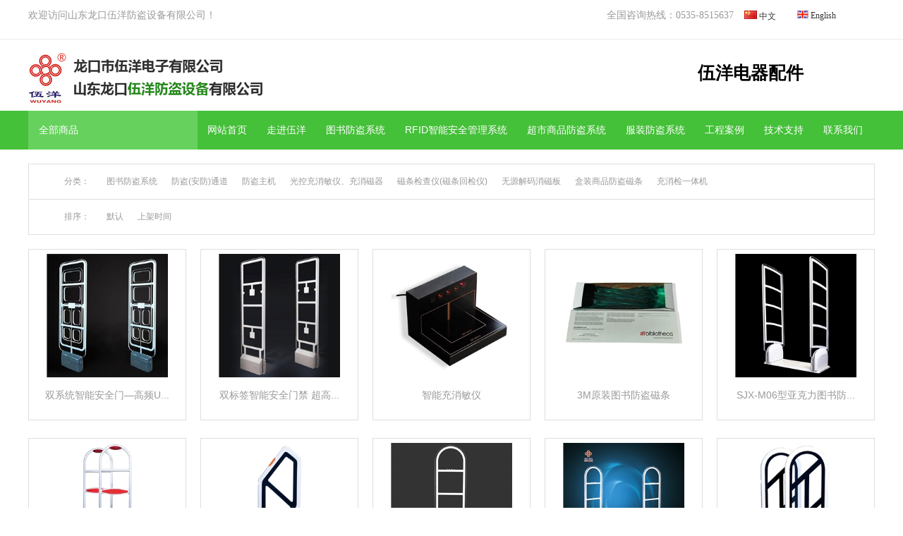

--- FILE ---
content_type: text/html; charset=utf-8
request_url: http://www.sd-wuyang.com/product_181.html
body_size: 11100
content:

<!DOCTYPE html>
<html lang="zh-cn">
<head>
<meta charset="UTF-8">
<meta http-equiv="X-UA-Compatible" content="ie=edge">
<meta name="description" content='图书防盗系统内容由龙口市伍洋电子有限公司提供，欲了解更多图书防盗仪、智能门禁系统、RFID智能安全管理系统的服务内容，欢迎来电咨询。' />
<meta name="keywords" content='图书防盗系统,龙口市伍洋电子有限公司' />
<title>图书防盗系统-龙口市伍洋电子有限公司</title>
<link rel="alternate" media="only screen and(max-width: 640px)" href="http://m.sd-wuyang.com/product_181.html" />
<script src="/mfile/tz/check_phone.js" type="text/javascript"></script>
<link href="/mfile/tz/model.css" rel="stylesheet" type="text/css" />
<link href="/mfile/tz/animate.css" rel="stylesheet" type="text/css" />
<style id="css" type="text/css" rel="stylesheet">

body{}#mOuterBox{}#mBody1,#dBody1{background-position: 0% 0%;}#mBody2,#dBody2{background-position: 0% 0%;}</style>
</head>
<body><div id="mBody1">
<div id="mBody2">
<div id="mOuterBox">
<div id="mTop" class="ct" style="overflow: hidden;">
<div id="mTopMiddle" class="ct" style="margin: 0px auto;">
<div class="ct" style="border-bottom: 1px solid rgb(237, 237, 237);" id="tmf0"><div class="ct" style="margin-left: auto; margin-right: auto; width: 1200px;" id="tmf1"><div style="width: auto;" class="ct_box" id="tmf2">         <div class="ct" style="float: left; width: 1000px;" id="tmf3"><div class="mf" style="margin-top: 13px;" id="tmf4"><div id="_ctl0__ctl0_box" class="box7"><style>
.ziti{
font-size:14px;
color:#999;
font-family:'微软雅黑';
}
</style>
<div class="ziti">
	<span style="float:left;">欢迎访问山东龙口伍洋防盗设备有限公司！</span> <span style="float:right;">全国咨询热线：0535-8515637 </span> 
</div></div>
</div></div>         <div class="ct" style="float: left; width: 200px;" id="tmf5"><div class="mf" id="tmf6"><div id="_ctl0__ctl1_box" class="box7"><style>
.yuyanselect{width:170px;margin:0 auto;margin-top:15px}
.yuyanselect ul{width:180px;}
.yuyanselect ul li{width:75px;float:left;height:40px;list-style:none}
.yuyanselect ul li a{font-family:微软雅黑;font-size：14px;text-decoration:none;}
.yuyanselect ul li a:link{color:#333;text-decoration:none;}
.yuyanselect ul li a:visited{color:#333;text-decoration:none;}
.yuyanselect ul li a:hover{color:#333;text-decoration:none;}
</style>
<div class="yuyanselect">
	<ul>
		<li>
			<img src="/uFile/67178/image/2017815153031422.jpg" alt="" />&nbsp;<a href="/">中文</a> 
		</li>
		<li>
			<img src="/uFile/67178/image/2017815153113259.jpg" alt="" />&nbsp;<a href="/en/index.html">English</a> 
		</li>
	</ul>
</div></div>
</div></div>         <div style="clear:both"></div>         </div></div></div><div class="ct" style="margin-left: auto; margin-right: auto; width: 1200px;" id="tmf7"><div class="mf" style="float: left; margin-top: 12px; width: 600px;" id="tmf8"><div id="_ctl0__ctl2_box" class="box2_1"><p><img alt="" src="/uFile/67178/image/2017814133037301.jpg"></p></div>
<script src="/mfile/tz/check_phone.js" type="text/javascript"></script></div><div class="mf" style="float: right; width: 352px;" id="tmf9"><div id="_ctl0__ctl3_box" class="box7"><style>
.yuyan{font-size:25px;color:#000;height:95px;text-align:center}
.yuyan a:link{text-decoration:none;color:#000;font-size:25px;line-height:95px;font-weight:bold}
.yuyan a:visited{text-decoration:none;color:#000;font-size:30px;line-height:95px;font-weight:bold}
</style>
<div class="yuyan">
	<a href="http://wyelecparts.com/" target="_blank">伍洋电器配件</a> 
</div></div>
</div></div><div class="ct" style="background-color: rgb(69, 192, 57); height: 55px;" id="tmf10"><div class="ct" style="width: 1200px; margin-left: auto; margin-right: auto;" id="tmf11"><div class="mf" id="tmf12">
<style name="diy">


.box859_-4137 { font: 12px/1.5 'Microsoft Yahei', Arial; color: #333; position: absolute; height: 40px; }
.box859_-4137 * { margin: 0; padding: 0; box-sizing: border-box; }
.box859_-4137 a { color: inherit; text-decoration: none; outline: none; }
.box859_-4137 ul,
.box859_-4137 li,
.box859_-4137 ol { list-style: none; }
.box859_-4137 .clearfix { zoom: 1; }
.box859_-4137 .clearfix:after { content: ""; height: 0; display: block; clear: both; visibility: hidden; }
.box859_-4137 .naver-main { position: relative; height: 40px; z-index: 520; }
.box859_-4137 .naver { position: absolute; left: 240px; top: 0; width: 960px; }
.box859_-4137 .naver .naver-list li { float: left; }
.box859_-4137 .naver .naver-list li a { display: block; height: 55px; line-height: 55px; padding: 0 14px; color: #fff; white-space: nowrap; text-align: center; font-size: 14px; -webkit-transition: all 0.3s ease-in-out 0s; -moz-transition: all 0.3s ease-in-out 0s; transition: all 0.3s ease-in-out 0s; }
.box859_-4137 .naver .naver-list li a:hover { background:#66d15c; color:#fff;}
.box859_-4137 .category { position: absolute; left: 0; top: 0; width: 240px; height: 40px; }
.box859_-4137 .category .title { height: 55px; line-height: 55px; background: #66d15c; padding-left: 15px; color: #fff; font-weight: normal; font-size: 14px; }
.box859_-4137 .category-list { position: relative; height: 570px; background-color: rgba(255,255,255,1); background-color: #4c4c4c \9; }
.box859_-4137 .category-item { vertical-align: top; height: 64px; }
.box859_-4137 .category-item .category-info { padding: 10px 16px; }
.box859_-4137 .category-item .category-info h3 { overflow: hidden; text-overflow: ellipsis; white-space: nowrap; padding-bottom: 2px; }
.box859_-4137 .category-item .category-info h3 a { color: #333; }
.box859_-4137 .category-item .category-info h3 a:hover { color:#f48f01 }
.box859_-4137 .category-item .category-info > a { color: #bbb; margin-right: 8px; font-size: 14px; }
.box859_-4137 .category-item .category-info > a:hover{color:#f48f01 ; margin-right: 8px; font-size: 14px; }
.box859_-4137 .category-item .z-sel,
.box859_-4137 .category-item .category-info:hover { background-color: #3d3d3d \9; }
.box859_-4137 .category-item:hover .category-panels { display: block; }
.box859_-4137 .category-panels { display: none; position: absolute; left: 240px; top: 0; width: 440px; height:570px; background-color: #f7f7f7; z-index: 999; }
.box859_-4137 .subcate-list { overflow: hidden; text-overflow: ellipsis; white-space: nowrap; padding-top: 14px; }
.box859_-4137 .subcate-list a { display: block; padding-left: 30px; line-height: 42px; font-size: 14px; color: #333; }
.box859_-4137 .subcate-list a:hover { background: #EEE; color:#f48f01; }

/*==显示效果==*/
.box859_-4137 .category .b{ display: none;}
.box859_-4137 .category:hover .b{ display: block;}

</style><div id="_ctl0__ctl4_box" class="box859_-4137">
    <script type="text/javascript" src="/mfile/tz/jquery.js"></script>
    <div class="naver-main clearfix">
        <div class="naver">
            <ul class="naver-list clearfix">
                
                        <li ><a href="/"
                            target="_self">
                            网站首页</a> </li>
                    
                        <li ><a href="show_234.html"
                            target="_self">
                            走进伍洋</a> </li>
                    
                        <li ><a href="product_181.html"
                            target="_self">
                            图书防盗系统</a> </li>
                    
                        <li ><a href="product_182.html"
                            target="_self">
                            RFID智能安全管理系统</a> </li>
                    
                        <li ><a href="product_198.html"
                            target="_self">
                            超市商品防盗系统</a> </li>
                    
                        <li ><a href="product_202.html"
                            target="_self">
                            服装防盗系统</a> </li>
                    
                        <li ><a href="image_347.html"
                            target="_self">
                            工程案例</a> </li>
                    
                        <li ><a href="down_340.html"
                            target="_self">
                            技术支持</a> </li>
                    
                        <li ><a href="show_190.html"
                            target="_self">
                            联系我们</a> </li>
                    
            </ul>
        </div>
        <div class="category">
            <div class="h">
                <h2 class="title">
                   全部商品</h2>
            </div>
            <div class="b">
                <ol class="category-list">
                    
                            
                                    <li class="category-item ">
                                        <div class="category-info">
                                            <h3>
                                                <a href="fenlei.html"
                                                    title="按行业选择产品" target="_self"><span>
                                                        按行业选择产品</span> </a>
                                            </h3>
                                            
                                                    <a href="fenlei.html" target="_self">
                                                        <span>
                                                            图书馆可选</span> </a>
                                                
                                        </div>
                                        <div class="category-panels">
                                            <ul class="subcate-list">
                                                
                                                        <li class="subcate-item"><a href="fenlei.html" target="_self">
                                                            <span>
                                                                图书馆可选</span> </a></li>
                                                    
                                                        <li class="subcate-item"><a href="fenlei.html" target="_self">
                                                            <span>
                                                                超市用可选</span> </a></li>
                                                    
                                                        <li class="subcate-item"><a href="fenlei.html" target="_self">
                                                            <span>
                                                                药店/化妆品用可选</span> </a></li>
                                                    
                                                        <li class="subcate-item"><a href="fenlei.html" target="_self">
                                                            <span>
                                                                服装用可选</span> </a></li>
                                                    
                                            </ul>
                                        </div>
                                    </li>
                                
                                    <li class="category-item ">
                                        <div class="category-info">
                                            <h3>
                                                <a href="product_368.html"
                                                    title="空气消杀一体机" target="_self"><span>
                                                        空气消杀一体机</span> </a>
                                            </h3>
                                            
                                                    <a href="product_369.html" target="_self">
                                                        <span>
                                                            空气消杀一体机</span> </a>
                                                
                                        </div>
                                        <div class="category-panels">
                                            <ul class="subcate-list">
                                                
                                                        <li class="subcate-item"><a href="product_369.html" target="_self">
                                                            <span>
                                                                空气消杀一体机</span> </a></li>
                                                    
                                            </ul>
                                        </div>
                                    </li>
                                
                                    <li class="category-item ">
                                        <div class="category-info">
                                            <h3>
                                                <a href="product_181.html"
                                                    title="图书防盗系统" target="_self"><span>
                                                        图书防盗系统</span> </a>
                                            </h3>
                                            
                                                    <a href="product_303.html" target="_self">
                                                        <span>
                                                            防盗(安防)通道</span> </a>
                                                
                                        </div>
                                        <div class="category-panels">
                                            <ul class="subcate-list">
                                                
                                                        <li class="subcate-item"><a href="product_303.html" target="_self">
                                                            <span>
                                                                防盗(安防)通道</span> </a></li>
                                                    
                                                        <li class="subcate-item"><a href="product_181.html" target="_self">
                                                            <span>
                                                                防盗主机</span> </a></li>
                                                    
                                                        <li class="subcate-item"><a href="product_305.html" target="_self">
                                                            <span>
                                                                光控充消敏仪、充消磁器</span> </a></li>
                                                    
                                                        <li class="subcate-item"><a href="product_306.html" target="_self">
                                                            <span>
                                                                磁条检查仪(磁条回检仪)</span> </a></li>
                                                    
                                                        <li class="subcate-item"><a href="product_307.html" target="_self">
                                                            <span>
                                                                无源解码消磁板</span> </a></li>
                                                    
                                                        <li class="subcate-item"><a href="product_308.html" target="_self">
                                                            <span>
                                                                盒装商品防盗磁条</span> </a></li>
                                                    
                                                        <li class="subcate-item"><a href="product_309.html" target="_self">
                                                            <span>
                                                                充消检一体机</span> </a></li>
                                                    
                                            </ul>
                                        </div>
                                    </li>
                                
                                    <li class="category-item ">
                                        <div class="category-info">
                                            <h3>
                                                <a href="product_182.html"
                                                    title="RFID智能安全管理系统" target="_self"><span>
                                                        RFID智能安全管理系统</span> </a>
                                            </h3>
                                            
                                                    <a href="product_310.html" target="_self">
                                                        <span>
                                                            智能管理系统图书馆自动化管理</span> </a>
                                                
                                        </div>
                                        <div class="category-panels">
                                            <ul class="subcate-list">
                                                
                                                        <li class="subcate-item"><a href="product_310.html" target="_self">
                                                            <span>
                                                                智能管理系统图书馆自动化管理</span> </a></li>
                                                    
                                                        <li class="subcate-item"><a href="product_311.html" target="_self">
                                                            <span>
                                                                超高频防盗门禁、智能物联防盗安全系统</span> </a></li>
                                                    
                                                        <li class="subcate-item"><a href="product_312.html" target="_self">
                                                            <span>
                                                                超高频防盗门禁、进出物资 自动化管理系统</span> </a></li>
                                                    
                                                        <li class="subcate-item"><a href="product_313.html" target="_self">
                                                            <span>
                                                                RFID软标签</span> </a></li>
                                                    
                                                        <li class="subcate-item"><a href="product_314.html" target="_self">
                                                            <span>
                                                                超高频抗金属电子标签</span> </a></li>
                                                    
                                                        <li class="subcate-item"><a href="product_315.html" target="_self">
                                                            <span>
                                                                超高频安卓手持读卡器</span> </a></li>
                                                    
                                                        <li class="subcate-item"><a href="product_348.html" target="_self">
                                                            <span>
                                                                桌面式发卡器</span> </a></li>
                                                    
                                            </ul>
                                        </div>
                                    </li>
                                
                                    <li class="category-item ">
                                        <div class="category-info">
                                            <h3>
                                                <a href="product_198.html"
                                                    title="超市商品防盗系统" target="_self"><span>
                                                        超市商品防盗系统</span> </a>
                                            </h3>
                                            
                                                    <a href="product_316.html" target="_self">
                                                        <span>
                                                            声磁解码器</span> </a>
                                                
                                        </div>
                                        <div class="category-panels">
                                            <ul class="subcate-list">
                                                
                                                        <li class="subcate-item"><a href="product_316.html" target="_self">
                                                            <span>
                                                                声磁解码器</span> </a></li>
                                                    
                                                        <li class="subcate-item"><a href="product_317.html" target="_self">
                                                            <span>
                                                                声磁防盗系统、服装防盗系统</span> </a></li>
                                                    
                                                        <li class="subcate-item"><a href="product_318.html" target="_self">
                                                            <span>
                                                                亚克力声磁防盗系统、超市防盗系统</span> </a></li>
                                                    
                                                        <li class="subcate-item"><a href="product_319.html" target="_self">
                                                            <span>
                                                                声磁软标签</span> </a></li>
                                                    
                                                        <li class="subcate-item"><a href="product_320.html" target="_self">
                                                            <span>
                                                                声磁防盗扣、超市防盗磁扣、服装防盗硬标签</span> </a></li>
                                                    
                                                        <li class="subcate-item"><a href="product_321.html" target="_self">
                                                            <span>
                                                                奶粉扣</span> </a></li>
                                                    
                                                        <li class="subcate-item"><a href="product_322.html" target="_self">
                                                            <span>
                                                                酒瓶扣</span> </a></li>
                                                    
                                            </ul>
                                        </div>
                                    </li>
                                
                                    <li class="category-item ">
                                        <div class="category-info">
                                            <h3>
                                                <a href="product_202.html"
                                                    title="服装防盗系统" target="_self"><span>
                                                        服装防盗系统</span> </a>
                                            </h3>
                                            
                                                    <a href="product_323.html" target="_self">
                                                        <span>
                                                            射频解码器、开锁器</span> </a>
                                                
                                        </div>
                                        <div class="category-panels">
                                            <ul class="subcate-list">
                                                
                                                        <li class="subcate-item"><a href="product_323.html" target="_self">
                                                            <span>
                                                                射频解码器、开锁器</span> </a></li>
                                                    
                                                        <li class="subcate-item"><a href="product_324.html" target="_self">
                                                            <span>
                                                                射频防盗门</span> </a></li>
                                                    
                                                        <li class="subcate-item"><a href="product_325.html" target="_self">
                                                            <span>
                                                                射频软标签、硬标签</span> </a></li>
                                                    
                                            </ul>
                                        </div>
                                    </li>
                                
                                    <li class="category-item ">
                                        <div class="category-info">
                                            <h3>
                                                <a href="product_201.html"
                                                    title="智能行为分析系统" target="_self"><span>
                                                        智能行为分析系统</span> </a>
                                            </h3>
                                            
                                                    <a href="product_326.html" target="_self">
                                                        <span>
                                                            智能行为分析系统</span> </a>
                                                
                                        </div>
                                        <div class="category-panels">
                                            <ul class="subcate-list">
                                                
                                                        <li class="subcate-item"><a href="product_326.html" target="_self">
                                                            <span>
                                                                智能行为分析系统</span> </a></li>
                                                    
                                            </ul>
                                        </div>
                                    </li>
                                
                                    <li class="category-item ">
                                        <div class="category-info">
                                            <h3>
                                                <a href="product_200.html"
                                                    title="智能管理系统" target="_self"><span>
                                                        智能管理系统</span> </a>
                                            </h3>
                                            
                                                    <a href="product_327.html" target="_self">
                                                        <span>
                                                            RFID智能管理系统、图书馆自动化管理</span> </a>
                                                
                                        </div>
                                        <div class="category-panels">
                                            <ul class="subcate-list">
                                                
                                                        <li class="subcate-item"><a href="product_327.html" target="_self">
                                                            <span>
                                                                RFID智能管理系统、图书馆自动化管理</span> </a></li>
                                                    
                                                        <li class="subcate-item"><a href="product_328.html" target="_self">
                                                            <span>
                                                                超高频防盗门禁</span> </a></li>
                                                    
                                                        <li class="subcate-item"><a href="product_329.html" target="_self">
                                                            <span>
                                                                超高频防盗门禁、进出物资自 动化管理系统</span> </a></li>
                                                    
                                                        <li class="subcate-item"><a href="product_330.html" target="_self">
                                                            <span>
                                                                数据处理系列</span> </a></li>
                                                    
                                                        <li class="subcate-item"><a href="product_331.html" target="_self">
                                                            <span>
                                                                智能安防系列</span> </a></li>
                                                    
                                                        <li class="subcate-item"><a href="product_332.html" target="_self">
                                                            <span>
                                                                自助办证系列</span> </a></li>
                                                    
                                                        <li class="subcate-item"><a href="product_333.html" target="_self">
                                                            <span>
                                                                微图系列</span> </a></li>
                                                    
                                            </ul>
                                        </div>
                                    </li>
                                
                                    <li class="category-item ">
                                        <div class="category-info">
                                            <h3>
                                                <a href="product_184.html"
                                                    title="智能书籍杀菌机" target="_self"><span>
                                                        智能书籍杀菌机</span> </a>
                                            </h3>
                                            
                                                    <a href="product_334.html" target="_self">
                                                        <span>
                                                            智能书籍杀菌机</span> </a>
                                                
                                        </div>
                                        <div class="category-panels">
                                            <ul class="subcate-list">
                                                
                                                        <li class="subcate-item"><a href="product_334.html" target="_self">
                                                            <span>
                                                                智能书籍杀菌机</span> </a></li>
                                                    
                                            </ul>
                                        </div>
                                    </li>
                                
                                    <li class="category-item ">
                                        <div class="category-info">
                                            <h3>
                                                <a href="product_183.html"
                                                    title="金属门" target="_self"><span>
                                                        金属门</span> </a>
                                            </h3>
                                            
                                                    <a href="product_335.html" target="_self">
                                                        <span>
                                                            JSJ系列高精度安检门</span> </a>
                                                
                                        </div>
                                        <div class="category-panels">
                                            <ul class="subcate-list">
                                                
                                                        <li class="subcate-item"><a href="product_335.html" target="_self">
                                                            <span>
                                                                JSJ系列高精度安检门</span> </a></li>
                                                    
                                                        <li class="subcate-item"><a href="product_336.html" target="_self">
                                                            <span>
                                                                JSJ-通过式金属探测门</span> </a></li>
                                                    
                                                        <li class="subcate-item"><a href="product_337.html" target="_self">
                                                            <span>
                                                                JSJ-通过式金属探测门(横梁款)</span> </a></li>
                                                    
                                            </ul>
                                        </div>
                                    </li>
                                
                        
                </ol>
            </div>
        </div>
    </div>
    <script>
        $('.category-panels').hover(function () {
            $(this).siblings().addClass('z-sel');
        }, function () {
            $(this).siblings().removeClass('z-sel');
        })
    </script>
</div>
</div></div></div></div>
</div>
<div id="mMain" style="overflow: hidden;" class="ct">
<div class="ct" style="margin: 20px auto; width: 1200px;" id="mfid0"><div class="mf" id="mfid1">
<style name="diy">

.box874_-2648 { color: #999; font: 12px/1.45 'Microsoft Yahei', Arial; }
.box874_-2648 * { margin: 0; padding: 0; box-sizing: border-box; }
.box874_-2648 .fl { float: left; }
.box874_-2648 a { color: inherit; text-decoration: none; }
.box874_-2648 a:hover { color: #f48f01; }
.box874_-2648 img { max-width: 100%; height: auto; vertical-align: top; border: none; }
.box874_-2648 ul, .box874_-2648 li { list-style: none; }
.box874_-2648 ul, .box874_-2648 li:hover{color:#f48f01}
.box874_-2648 .clearfix { zoom: 1; }
.box874_-2648 .clearfix:after { content: ""; height: 0; display: block; clear: both; visibility: hidden; }
.box874_-2648 .pro-cate-attr { border: 1px solid #dedede;  }
.box874_-2648 .pro-cate-name { border-bottom: 1px solid #dedede; }
.box874_-2648 .p-title { float: left; text-align: right; width: 86px; padding-top: 16px; }
.box874_-2648 .p-default { float: left; padding: 16px 0 0 10px; }
.box874_-2648 .p-values { margin-left: 110px; padding: 10px 0; overflow: hidden; }
.box874_-2648 .p-values li { float: left; margin-right: 20px; padding: 6px 0; white-space: nowrap; }
.box874_-2648 .p-values li a { display: inline-block; color: #999; }
.box874_-2648 .p-values li a:hover { color:#f48f01; }

.box874_-2648 .channel-list { margin: 20px 0; }
.box874_-2648 .channel-list li { float: left; width:224px; height: 243px; margin-right: 20px; margin-bottom: 25px; border: 1px solid #dedede; text-align: center; padding: 6px; }
.box874_-2648 .channel-list li:nth-child(5n) { margin-right: 0; }
.box874_-2648 .channel-list .p-img { padding:0; height:175px; overflow: hidden; }
.box874_-2648 .channel-list .p-img img { height: 100%; }
.box874_-2648 .channel-list .p-name { padding-bottom: 15px; padding-top:15px; color: #999; font-size: 14px; overflow: hidden; text-overflow: ellipsis; white-space: nowrap; }
.box874_-2648 .channel-list .p-price .price { float: left; width: 120px; text-align: left; line-height: 30px; color: #888; display:none;}
.box874_-2648 .channel-list .p-price .price b { padding-left: 5px; font-size: 24px; color: #f48f01; }
.box874_-2648 .channel-list .p-price .price b i { font-size: 14px; }
.box874_-2648 .channel-list .p-price .buy { float: right; display:none; }
.box874_-2648 .channel-list .p-price .buy a { display: inline-block; width: 80px; height: 30px; line-height: 30px; text-align: center; font-size: 14px; color: #f48f01; }
.box874_-2648 .channel-list .p-price .buy a:hover { background: #f48f01; color: #fff; }
.box874_-2648 .channel-list li:hover { border-color: #f48f01; }
.box874_-2648 .page1 { text-align: center; margin: 30px 0; color: #999; font-size: 12px; }
.box874_-2648 .page1 a { display: inline-block; line-height: 24px; padding: 0 7px; margin: 0 3px; border: 1px solid #ededed; color: #999; -webkit-transition: all ease .3s; transition: all ease 0.3s; }
.box874_-2648 .page1 .page_all > span { padding: 0 3px; }
.box874_-2648 .page1 a.pagenum, .box874_-2648 .page1 a:hover { background: #f48f01; border-color: #f48f01; color: #fff; }
.box874_-2648 .page1 select { color: #666; padding-left: 3px; outline: 0; }
#sort1{ display:none;}

</style><div id="_ctl1_box" class="box874_-2648">
    <div class="box874">
        <div class="pro-cate-attr">
            <div class="pro-cate-name clearfix">
                <div class="p-title">
                    分类：
                </div>
                <div class="p-values">
                    <ul class="cate-list j-category">
                        <li class="selected"><a href="product_181.html">
                            图书防盗系统</a> </li>
                        
                                <li class=""><a href="product_303.html">
                                    防盗(安防)通道
                                </a></li>
                            
                                <li class=""><a href="product_181.html">
                                    防盗主机
                                </a></li>
                            
                                <li class=""><a href="product_305.html">
                                    光控充消敏仪、充消磁器
                                </a></li>
                            
                                <li class=""><a href="product_306.html">
                                    磁条检查仪(磁条回检仪)
                                </a></li>
                            
                                <li class=""><a href="product_307.html">
                                    无源解码消磁板
                                </a></li>
                            
                                <li class=""><a href="product_308.html">
                                    盒装商品防盗磁条
                                </a></li>
                            
                                <li class=""><a href="product_309.html">
                                    充消检一体机
                                </a></li>
                            
                    </ul>
                </div>
            </div>
            <div class="pro-cate-sort clearfix">
                <div class="p-title">
                    排序：
                </div>
                <div class="p-values">
                    <ul class="sort-list j-category">
                        <li id="sort0" class="selected" onclick="SortClick(this.id);"><a href="JavaScript:;">
                            默认</a> </li>
                        <li id="sort1" onclick="SortClick(this.id);"><a href="JavaScript:;">
                            价格</a> </li>
                        <li id="sort2" onclick="SortClick(this.id);"><a href="JavaScript:;">
                            上架时间</a> </li>
                    </ul>
                </div>
            </div>
        </div>
        <div class="channel-list">
            <ul class="pro-list clearfix">
                
                        <li>
                            <p class="p-img">
                                <a title="双系统智能安全门—高频UF+EM电磁双标签识别"  target="_self" href="product_view_771_303.html">
                                    <img src="/uFile/9154/product/2025359316153.jpg" alt="双系统智能安全门—高频UF+EM电磁双标签识别">
                                </a>
                            </p>
                            <p class="p-name">
                                双系统智能安全门—高频U...
                            </p>
                            <p class="p-price clearfix">
                                <span class="price">
                                    价格<b><i>￥</i>
                                        0.00</b> </span><span class="buy"><a href="product_view_771_303.html"
                                            target="_self" title="双系统智能安全门—高频UF+EM电磁双标签识别">
                                            立即购买</a> </span>
                            </p>
                        </li>
                    
                        <li>
                            <p class="p-img">
                                <a title="双标签智能安全门禁 超高频UHF+EM电磁双系统"  target="_self" href="product_view_770_303.html">
                                    <img src="/uFile/9154/product/2025359115170.jpg" alt="双标签智能安全门禁 超高频UHF+EM电磁双系统">
                                </a>
                            </p>
                            <p class="p-name">
                                双标签智能安全门禁 超高...
                            </p>
                            <p class="p-price clearfix">
                                <span class="price">
                                    价格<b><i>￥</i>
                                        0.00</b> </span><span class="buy"><a href="product_view_770_303.html"
                                            target="_self" title="双标签智能安全门禁 超高频UHF+EM电磁双系统">
                                            立即购买</a> </span>
                            </p>
                        </li>
                    
                        <li>
                            <p class="p-img">
                                <a title="智能充消敏仪"  target="_self" href="product_view_769_309.html">
                                    <img src="/uFile/9154/product/20253585732660.jpg" alt="智能充消敏仪">
                                </a>
                            </p>
                            <p class="p-name">
                                智能充消敏仪
                            </p>
                            <p class="p-price clearfix">
                                <span class="price">
                                    价格<b><i>￥</i>
                                        0.00</b> </span><span class="buy"><a href="product_view_769_309.html"
                                            target="_self" title="智能充消敏仪">
                                            立即购买</a> </span>
                            </p>
                        </li>
                    
                        <li>
                            <p class="p-img">
                                <a title="3M原装图书防盗磁条"  target="_self" href="product_view_768_308.html">
                                    <img src="/uFile/9154/product/20253585350856.jpg" alt="3M原装图书防盗磁条">
                                </a>
                            </p>
                            <p class="p-name">
                                3M原装图书防盗磁条
                            </p>
                            <p class="p-price clearfix">
                                <span class="price">
                                    价格<b><i>￥</i>
                                        0.00</b> </span><span class="buy"><a href="product_view_768_308.html"
                                            target="_self" title="3M原装图书防盗磁条">
                                            立即购买</a> </span>
                            </p>
                        </li>
                    
                        <li>
                            <p class="p-img">
                                <a title="SJX-M06型亚克力图书防盗仪"  target="_self" href="product_view_754_303.html">
                                    <img src="/uFile/9154/product/20231288610982.jpg" alt="SJX-M06型亚克力图书防盗仪">
                                </a>
                            </p>
                            <p class="p-name">
                                SJX-M06型亚克力图书防...
                            </p>
                            <p class="p-price clearfix">
                                <span class="price">
                                    价格<b><i>￥</i>
                                        0.00</b> </span><span class="buy"><a href="product_view_754_303.html"
                                            target="_self" title="SJX-M06型亚克力图书防盗仪">
                                            立即购买</a> </span>
                            </p>
                        </li>
                    
                        <li>
                            <p class="p-img">
                                <a title="SJX-T1电磁防盗仪"  target="_self" href="product_view_689_303.html">
                                    <img src="/uFile/9154/product/20201110141128366.jpg" alt="SJX-T1电磁防盗仪">
                                </a>
                            </p>
                            <p class="p-name">
                                SJX-T1电磁防盗仪
                            </p>
                            <p class="p-price clearfix">
                                <span class="price">
                                    价格<b><i>￥</i>
                                        0.00</b> </span><span class="buy"><a href="product_view_689_303.html"
                                            target="_self" title="SJX-T1电磁防盗仪">
                                            立即购买</a> </span>
                            </p>
                        </li>
                    
                        <li>
                            <p class="p-img">
                                <a title="SJX-F图书防盗仪"  target="_self" href="product_view_667_303.html">
                                    <img src="/uFile/9154/product/2020119162924614.jpg" alt="SJX-F图书防盗仪">
                                </a>
                            </p>
                            <p class="p-name">
                                SJX-F图书防盗仪
                            </p>
                            <p class="p-price clearfix">
                                <span class="price">
                                    价格<b><i>￥</i>
                                        0.00</b> </span><span class="buy"><a href="product_view_667_303.html"
                                            target="_self" title="SJX-F图书防盗仪">
                                            立即购买</a> </span>
                            </p>
                        </li>
                    
                        <li>
                            <p class="p-img">
                                <a title="SJX-M型防盗仪"  target="_self" href="product_view_666_303.html">
                                    <img src="/uFile/9154/product/202011614150982.jpg" alt="SJX-M型防盗仪">
                                </a>
                            </p>
                            <p class="p-name">
                                SJX-M型防盗仪
                            </p>
                            <p class="p-price clearfix">
                                <span class="price">
                                    价格<b><i>￥</i>
                                        0.00</b> </span><span class="buy"><a href="product_view_666_303.html"
                                            target="_self" title="SJX-M型防盗仪">
                                            立即购买</a> </span>
                            </p>
                        </li>
                    
                        <li>
                            <p class="p-img">
                                <a title="SJX-M2型亚克力防盗仪"  target="_self" href="product_view_693_303.html">
                                    <img src="/uFile/9154/product/202139155556759.jpg" alt="SJX-M2型亚克力防盗仪">
                                </a>
                            </p>
                            <p class="p-name">
                                SJX-M2型亚克力防盗仪
                            </p>
                            <p class="p-price clearfix">
                                <span class="price">
                                    价格<b><i>￥</i>
                                        0.00</b> </span><span class="buy"><a href="product_view_693_303.html"
                                            target="_self" title="SJX-M2型亚克力防盗仪">
                                            立即购买</a> </span>
                            </p>
                        </li>
                    
                        <li>
                            <p class="p-img">
                                <a title="SJX-N型磁铁防盗系统"  target="_self" href="product_view_691_303.html">
                                    <img src="/uFile/9154/product/20201110142257555.jpg" alt="SJX-N型磁铁防盗系统">
                                </a>
                            </p>
                            <p class="p-name">
                                SJX-N型磁铁防盗系统
                            </p>
                            <p class="p-price clearfix">
                                <span class="price">
                                    价格<b><i>￥</i>
                                        0.00</b> </span><span class="buy"><a href="product_view_691_303.html"
                                            target="_self" title="SJX-N型磁铁防盗系统">
                                            立即购买</a> </span>
                            </p>
                        </li>
                    
                        <li>
                            <p class="p-img">
                                <a title="CXJ-1型充消检一体机"  target="_self" href="product_view_694_309.html">
                                    <img src="/uFile/9154/product/202562681325373.jpg" alt="CXJ-1型充消检一体机">
                                </a>
                            </p>
                            <p class="p-name">
                                CXJ-1型充消检一体机
                            </p>
                            <p class="p-price clearfix">
                                <span class="price">
                                    价格<b><i>￥</i>
                                        0.00</b> </span><span class="buy"><a href="product_view_694_309.html"
                                            target="_self" title="CXJ-1型充消检一体机">
                                            立即购买</a> </span>
                            </p>
                        </li>
                    
                        <li>
                            <p class="p-img">
                                <a title="盒装商品防盗磁条"  target="_self" href="product_view_695_308.html">
                                    <img src="/uFile/9154/product/20201110144241221.jpg" alt="盒装商品防盗磁条">
                                </a>
                            </p>
                            <p class="p-name">
                                盒装商品防盗磁条
                            </p>
                            <p class="p-price clearfix">
                                <span class="price">
                                    价格<b><i>￥</i>
                                        0.00</b> </span><span class="buy"><a href="product_view_695_308.html"
                                            target="_self" title="盒装商品防盗磁条">
                                            立即购买</a> </span>
                            </p>
                        </li>
                    
                        <li>
                            <p class="p-img">
                                <a title="CX-3充消敏仪、充磁消磁器"  target="_self" href="product_view_783_305.html">
                                    <img src="/uFile/9154/product/202562682849232.jpg" alt="CX-3充消敏仪、充磁消磁器">
                                </a>
                            </p>
                            <p class="p-name">
                                CX-3充消敏仪、充磁消磁器
                            </p>
                            <p class="p-price clearfix">
                                <span class="price">
                                    价格<b><i>￥</i>
                                        0.00</b> </span><span class="buy"><a href="product_view_783_305.html"
                                            target="_self" title="CX-3充消敏仪、充磁消磁器">
                                            立即购买</a> </span>
                            </p>
                        </li>
                    
                        <li>
                            <p class="p-img">
                                <a title="CX-5光控充消敏仪"  target="_self" href="product_view_784_305.html">
                                    <img src="/uFile/9154/product/202562683153738.jpg" alt="CX-5光控充消敏仪">
                                </a>
                            </p>
                            <p class="p-name">
                                CX-5光控充消敏仪
                            </p>
                            <p class="p-price clearfix">
                                <span class="price">
                                    价格<b><i>￥</i>
                                        0.00</b> </span><span class="buy"><a href="product_view_784_305.html"
                                            target="_self" title="CX-5光控充消敏仪">
                                            立即购买</a> </span>
                            </p>
                        </li>
                    
                        <li>
                            <p class="p-img">
                                <a title="SJX-M05型图书防盗仪"  target="_self" href="product_view_760_303.html">
                                    <img src="/uFile/9154/product/2024118152511376.jpg" alt="SJX-M05型图书防盗仪">
                                </a>
                            </p>
                            <p class="p-name">
                                SJX-M05型图书防盗仪
                            </p>
                            <p class="p-price clearfix">
                                <span class="price">
                                    价格<b><i>￥</i>
                                        0.00</b> </span><span class="buy"><a href="product_view_760_303.html"
                                            target="_self" title="SJX-M05型图书防盗仪">
                                            立即购买</a> </span>
                            </p>
                        </li>
                    
            </ul>
            <div class="page1">
                <div class="textr">
                    <a href="javascript:void(0)" class="fristimg"><span>首页</span></a>
                    <a href="javascript:void(0);" class="preimg"><span>上一页</span></a>

                    
                    <span><a href="javascript:void(0)" class="pagenum">1</a></span>
                    
                    <span><a href="/product_181_2.html" >2</a></span>
                    

                    <a href="/product_181_2.html"class="nextimg"><span>下一页</span></a> 
                    <a href="/product_181_2.html"class="lastimg"><span> 尾页</span></a>
                 </div>
            </div>
        </div>
    </div>
    <script type="text/javascript" src="/mfile/tz/jquery.js"></script>
    <script type="text/javascript">
        $(function () {
            $("#sort0").addClass('selected').siblings().removeClass('selected');
        })
        function SortClick(id) {
            var sortid = id.match(/\d+/)[0];
            if (sortid == 0) {
                location.href = "/product.aspx?gp=181&pg=1";
            } else {
                location.href = "/product.aspx?gp=181&pg=1&s=" + sortid;
            }
        }
    </script>
</div>
</div></div></div>
<div id="mBottom" class="ct" style="overflow: hidden;">
<div id="mBottomMiddle" class="ct" style="margin: 0px auto;">
<div class="mf" style="border-color: rgb(233, 233, 233); border-style: solid; border-width: 1px; margin-top: 25px;" id="bmf0"><div id="_ctl2__ctl0_box" class="box10"><style>
.banquan{
width:100%;
height:30px;
font-size:14px;
font-family:'微软雅黑';
color:#333;
text-align:center;
border-top:solid 1px #ededed;
padding-top:15px;
}
.daohang{
font-size:14px;
font-family:'微软雅黑';
width:1200px;
height:200px;
padding-top:35px;
margin:auto;
}
.daohang-neirong{
width:1200px;
margin-top:35px;
margin:auto;
}
.daohang_neirong ul{
margin-left:95px;
float:left;
}
.daohang_neirong ul li{
list-style-type:none;
margin-top:10px;
font-size:14px;
color:#333;
}
ul li a{
color:#333;
}
ul li a:hover{
color:#f48f01;
}
</style>
<div class="daohang">
<div class="daohang_neirong"><img style="float: left; margin-top: 60px;" alt="" src="/uFile/67178/image/201791494020620.jpg">
<ul>
<li style="font-family: 'font-size:18px; font-weight: bold; margin-top: 18px; margin-bottom: 25px; color: #333333;"><b>产品导航</b></li>
<li><a href="product_181.html">图书防盗系统</a></li>
<li><a href="product_182.html">RFID智能安全管理系统</a></li>
<li><a href="product_198.html">超市商品防盗系统</a></li>
<li><a href="product_202.html">服装防盗系统</a></li>
</ul>
<ul>
<li style="font-family: 'font-size:18px; margin-top: 18px; margin-bottom: 25px; color: #333333;"><b>联系我们</b></li>
<li>山东龙口伍洋防盗设备有限公司</li>
<li>邮编：265701</li>
<li>电话：086-0535-8515637</li>
<li>地址：山东龙口市黄城南巷商贸街16号</li>
</ul>
<img style="float: right; margin-top: 20px;" alt="" src="/uFile/67178/image/2017815105711808.jpg"></div>
</div>
<div class="banquan">版权所有 &copy; 2017 山东龙口伍洋防盗设备有限公司&nbsp; <a href="http://beian.miit.gov.cn" target="_blank" se_prerender_url="complete" rel="noopener">&nbsp;鲁ICP备20003394号-1</a>
<div style="margin: 0 auto; display: inline-block;"><a target="_blank" href="http://www.beian.gov.cn/portal/registerSystemInfo?recordcode=37068102000534" style="display: inline-block; text-decoration: none; height: 20px; line-height: 20px;" rel="noopener"><img src="/ufile/77005/image/010101.png" style="float: left; margin-top: 5px;">
<p style="float: left; height: 20px; line-height: 20px; margin: 4px 0px 0px 5px; color: #333;">鲁公网安备 37068102000534号</p>
</a></div>
<script type="text/javascript">var cnzz_protocol = (("https:" == document.location.protocol) ? " https://" : " http://");document.write(unescape("%3Cspan id='cnzz_stat_icon_1264338319'%3E%3C/span%3E%3Cscript src='" + cnzz_protocol + "s19.cnzz.com/stat.php%3Fid%3D1264338319%26show%3Dpic' type='text/javascript'%3E%3C/script%3E"));</script>
</div>
<script type="text/javascript">
        (function(a, b, c, d, e, j, s) {
          a[d] = a[d] || function() {
            (a[d].a = a[d].a || []).push(arguments);
          };
          j = b.createElement(c),
            s = b.getElementsByTagName(c)[0];
          j.async = true;
          j.charset = 'UTF-8';
          j.src = 'https://widget.shangmengtong.cn/iframe/kf.js?r='+ Math.random();
          s.parentNode.insertBefore(j, s);
        })(window, document, 'script', '_tzClient');
        _tzClient('config',{comId: 'XSeXXNSvcQROHlunk3Yj4gNW', source: 615});
    </script>
<script>
var _hmt = _hmt || [];
(function() {
  var hm = document.createElement("script");
  hm.src = "https://hm.baidu.com/hm.js?2b24c667167247bc05bb0a29a518101d";
  var s = document.getElementsByTagName("script")[0]; 
  s.parentNode.insertBefore(hm, s);
})();
</script></div>

</div></div>
</div>
</div>
</div>
</div></body>
</html>
<!--cache time:2025-12-05 11:03:07-->